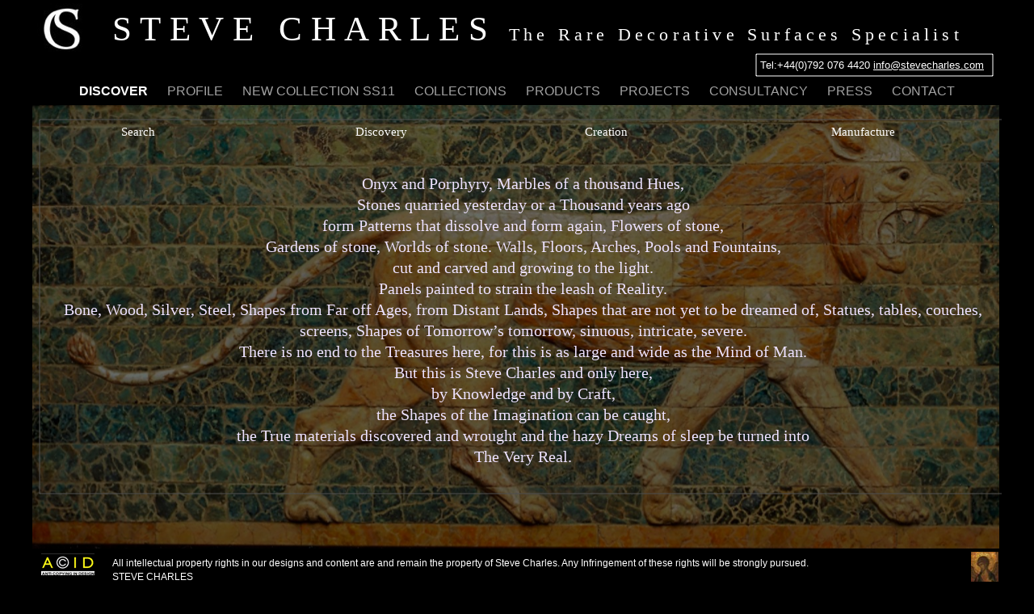

--- FILE ---
content_type: text/html
request_url: http://stevecharles.me.uk/STEVE_CHARLES/DISCOVER.html
body_size: 2912
content:
<?xml version="1.0" encoding="UTF-8"?>
<!DOCTYPE html PUBLIC "-//W3C//DTD XHTML 1.0 Transitional//EN" "http://www.w3.org/TR/xhtml1/DTD/xhtml1-transitional.dtd">


<html xmlns="http://www.w3.org/1999/xhtml" xml:lang="en">
  <head><meta http-equiv="Content-Type" content="text/html; charset=UTF-8" />
    
    <meta name="Generator" content="iWeb 2.0.4" />
    <meta name="iWeb-Build" content="local-build-20110328" />
    <meta name="viewport" content="width=1200" />
    <title>DISCOVER</title>
    <link rel="stylesheet" type="text/css" media="screen,print" href="DISCOVER_files/DISCOVER.css" />
    <!--[if IE]><link rel='stylesheet' type='text/css' media='screen,print' href='DISCOVER_files/DISCOVERIE.css'/><![endif]--><style type="text/css">
/*<![CDATA[*/
	@import "Scripts/Widgets/HTMLRegion/Paste.css";
/*]]>*/
</style>
    <script type="text/javascript" src="Scripts/iWebSite.js"></script>
    <script type="text/javascript" src="Scripts/Widgets/SharedResources/WidgetCommon.js"></script>
    <script type="text/javascript" src="Scripts/Widgets/Navbar/navbar.js"></script>
    <script type="text/javascript" src="Scripts/iWebImage.js"></script>
    <script type="text/javascript" src="Scripts/Widgets/HTMLRegion/Paste.js"></script>
    <script type="text/javascript" src="DISCOVER_files/DISCOVER.js"></script>
  </head>
  <body style="background: #000000; margin: 0pt; " onload="onPageLoad();" onunload="onPageUnload();">
    <div style="text-align: center; ">
      <div style="margin-bottom: 0px; margin-left: auto; margin-right: auto; margin-top: 0px; overflow: hidden; position: relative; word-wrap: break-word;  background: #000000; text-align: left; width: 1200px; " id="body_content">
        <div style="margin-left: 0px; position: relative; width: 1200px; z-index: 0; " id="nav_layer">
          <div style="height: 0px; line-height: 0px; " class="bumper"> </div>
          <div style="height: 1px; line-height: 1px; " class="tinyText"> </div>
          <div class="com-apple-iweb-widget-navbar flowDefining" id="widget0" style="margin-left: 1px; margin-top: 97px; position: relative; width: 1198px; z-index: 1; ">
    
            <div id="widget0-navbar" class="navbar">

      
              <div id="widget0-bg" class="navbar-bg">

        
                <ul id="widget0-navbar-list" class="navbar-list">
 <li></li> 
</ul>
                
      
</div>
              
    
</div>
          </div>
          <script type="text/javascript"><!--//--><![CDATA[//><!--
new NavBar('widget0', 'Scripts/Widgets/Navbar', 'Scripts/Widgets/SharedResources', '.', {"current-page-GUID": "9EA70C23-F946-41FD-8A0E-7F25A70ADE76", "path-to-root": "", "isCollectionPage": "NO", "navbar-css": ".navbar {\n\tfont-family: Arial, sans-serif;\n\tfont-size: 1em\n\tcolor: #A1A1A1;\n\tmargin: 9px 0px 6px 0px;\n\tline-height: 30px;\n}\n\n.navbar-bg {\n\ttext-align: center;\n}\n\n.navbar-bg ul {\n\tlist-style: none;\n\tmargin: 0px;\n\tpadding: 0px;\n}\n\n\nli {\n\tlist-style-type: none;\n\tdisplay: inline;\n\tpadding: 0px 10px 0px 10px;\n}\n\n\nli a {\n\ttext-decoration: none;\n\tcolor: #A1A1A1;\n}\n\nli a:visited {\n\ttext-decoration: none;\n\tcolor: #A1A1A1;\n}\n\n\nli a:hover\r{\n\ttext-decoration: none;\r\n \tcolor: #ccc;\n\tfont-weight: bold;\r}\n\n\nli.current-page a\r{\n\ttext-decoration: none;\r\t color: #fff;\n\tfont-weight: bold;\r\r}"});
//--><!]]></script>
          <div style="height: 60px; width: 60px;  height: 60px; left: 6px; position: absolute; top: 4px; width: 60px; z-index: 1; " class="tinyText style_SkipStroke">
            <img src="DISCOVER_files/droppedImage.jpg" alt="" style="border: none; height: 60px; width: 60px; " />
          </div>
          


          <div id="id1" style="height: 85px; left: 95px; position: absolute; top: 8px; width: 1104px; z-index: 1; " class="style_SkipStroke_1">
            <div class="text-content graphic_textbox_layout_style_default_External_1104_85" style="padding: 0px; ">
              <div class="graphic_textbox_layout_style_default">
                <p style="padding-top: 0pt; " class="paragraph_style"><span style="line-height: 52px; " class="style">STEVE CHARLES</span><span style="line-height: 40px; " class="style_1"> </span><span style="line-height: 25px; " class="style_2">The Rare Decorative Surfaces Specialist</span><span style="line-height: 40px; " class="style_3">  </span> <br /></p>
              </div>
            </div>
          </div>
          


          <div id="id2" style="height: 27px; left: 896px; position: absolute; top: 67px; width: 293px; z-index: 1; " class="style_SkipStroke_2 stroke_0">
            <div class="text-content graphic_textbox_layout_style_default_External_291_25" style="padding: 1px; ">
              <div class="graphic_textbox_layout_style_default">
                <p style="padding-bottom: 0pt; padding-top: 0pt; " class="Body"><span style="line-height: 18px; " class="style_4">Tel:+44(0)792 076 4420 </span><a href="mailto:info@stevecharles.com" title="mailto:info@stevecharles.com" style="line-height: 18px; " class="style_4">info@stevecharles.com</a></p>
              </div>
            </div>
          </div>
          <div style="clear: both; height: 0px; line-height: 0px; " class="spacer"> </div>
        </div>
        <div style="float: left; height: 0px; line-height: 0px; margin-left: 0px; position: relative; width: 1200px; z-index: 10; " id="header_layer">
          <div style="height: 0px; line-height: 0px; " class="bumper"> </div>
        </div>
        <div style="margin-left: 0px; position: relative; width: 1200px; z-index: 5; " id="body_layer">
          <div style="height: 0px; line-height: 0px; " class="bumper"> </div>
          <div style="height: 549px; width: 1199px;  height: 549px; left: -2px; position: absolute; top: -4px; width: 1199px; z-index: 1; " class="tinyText">
            <div style="position: relative; width: 1199px; ">
              <img src="DISCOVER_files/shapeimage_1.png" alt="" style="height: 549px; left: 0px; position: absolute; top: 0px; width: 1199px; " />
            </div>
          </div>
          


          <div id="id3" style="height: 463px; left: 9px; position: absolute; top: 14px; width: 1197px; z-index: 1; " class="style_SkipStroke_3 stroke_1">
            <div class="text-content graphic_textbox_layout_style_default_External_1195_461" style="padding: 1px; ">
              <div class="graphic_textbox_layout_style_default">
                <p style="padding-top: 0pt; " class="Body">                        <span class="style_5">Search                                                              Discovery                                                       Creation                                                               Manufacture<br /></span></p>
                <p class="Body"><br /></p>
                <p class="paragraph_style_1"><br /></p>
                <p class="paragraph_style_2">Onyx and Porphyry, Marbles of a thousand Hues,<br /></p>
                <p class="paragraph_style_2"> Stones quarried yesterday or a Thousand years ago<br /></p>
                <p class="paragraph_style_2"> form Patterns that dissolve and form again, Flowers of stone,<br /></p>
                <p class="paragraph_style_2"> Gardens of stone, Worlds of stone. Walls, Floors, Arches, Pools and Fountains,<br /></p>
                <p class="paragraph_style_2"> cut and carved and growing to the light.<br /></p>
                <p class="paragraph_style_2"> Panels painted to strain the leash of Reality.<br /></p>
                <p class="paragraph_style_2"> Bone, Wood, Silver, Steel, Shapes from Far off Ages, from Distant Lands, Shapes that are not yet to be dreamed of, Statues, tables, couches, screens, Shapes of Tomorrow’s tomorrow, sinuous, intricate, severe. <br /></p>
                <p class="paragraph_style_2">There is no end to the Treasures here, for this is as large and wide as the Mind of Man.<br /></p>
                <p class="paragraph_style_2"> But this is Steve Charles and only here,<br /></p>
                <p class="paragraph_style_2"> by Knowledge and by Craft,<br /></p>
                <p class="paragraph_style_2"> the Shapes of the Imagination can be caught, <br /></p>
                <p class="paragraph_style_2">the True materials discovered and wrought and the hazy Dreams of sleep be turned into <br /></p>
                <p style="padding-bottom: 0pt; " class="paragraph_style_2">The Very Real.</p>
              </div>
            </div>
          </div>
          


          <div style="height: 44px; width: 34px;  height: 44px; left: 1162px; position: absolute; top: 549px; width: 34px; z-index: 1; " class="tinyText">
            <div style="position: relative; width: 34px; ">
              <img src="DISCOVER_files/shapeimage_2.jpg" alt="" style="height: 44px; left: 0px; position: absolute; top: 0px; width: 34px; " />
            </div>
          </div>
          


          <div style="height: 27px; width: 66px;  height: 27px; left: 11px; position: absolute; top: 551px; width: 66px; z-index: 1; " class="tinyText style_SkipStroke">
            <img src="DISCOVER_files/acid.gif" alt="" style="border: none; height: 27px; width: 66px; " />
          </div>
          


          <div id="id4" style="height: 41px; left: 95px; position: absolute; top: 551px; width: 1037px; z-index: 1; " class="style_SkipStroke_1">
            <div class="text-content graphic_textbox_layout_style_default_External_1037_41" style="padding: 0px; ">
              <div class="graphic_textbox_layout_style_default">
                <p style="padding-top: 0pt; " class="paragraph_style_3">All intellectual property rights in our designs and content are and remain the property of Steve Charles. Any Infringement of these rights will be strongly pursued. <br /></p>
                <p style="padding-bottom: 0pt; " class="paragraph_style_3">STEVE CHARLES</p>
              </div>
            </div>
          </div>
          <div class="com-apple-iweb-widget-HTMLRegion" id="widget1" style="height: 75px; left: 1009px; position: absolute; top: 471px; width: 121px; z-index: 1; ">
            <iframe id="widget1-frame" src=".//DISCOVER_files/widget1_markup.html" frameborder="0" style="width: 100%; height: 100%;" scrolling="no" marginheight="0" marginwidth="0" allowTransparency="true"></iframe>
          </div>
          <script type="text/javascript"><!--//--><![CDATA[//><!--
new Paste('widget1', 'Scripts/Widgets/HTMLRegion', 'Scripts/Widgets/SharedResources', '.', {});
//--><!]]></script>
          <div style="height: 600px; line-height: 600px; " class="spacer"> </div>
        </div>
        <div style="height: 150px; margin-left: 0px; position: relative; width: 1200px; z-index: 15; " id="footer_layer">
          <div style="height: 0px; line-height: 0px; " class="bumper"> </div>
        </div>
      </div>
    </div>
  </body>
</html>




--- FILE ---
content_type: text/html
request_url: http://stevecharles.me.uk/STEVE_CHARLES//DISCOVER_files/widget1_markup.html
body_size: 376
content:
<!DOCTYPE HTML PUBLIC "-//W3C//DTD HTML 4.01 Transitional//EN" "http://www.w3.org/TR/html4/loose.dtd">
<html><head><title></title></head><body><!-- Start of StatCounter Code -->
<script type="text/javascript">
var sc_project=6599568; 
var sc_invisible=1; 
var sc_security="46c8d043"; 
</script>

<script type="text/javascript"
src="http://www.statcounter.com/counter/counter.js"></script><noscript><div
class="statcounter"><a title="counter on iweb"
href="http://statcounter.com/iweb/" target="_blank"><img
class="statcounter"
src="http://c.statcounter.com/6599568/0/46c8d043/1/"
alt="counter on iweb" ></a></div></noscript>
<!-- End of StatCounter Code --></body></html>

--- FILE ---
content_type: text/css
request_url: http://stevecharles.me.uk/STEVE_CHARLES/DISCOVER_files/DISCOVER.css
body_size: 862
content:
.Body {
    color: #ffffff;
    font-family: 'ArialMT', 'Arial', sans-serif;
    font-size: 15px;
    font-style: normal;
    font-variant: normal;
    font-weight: normal;
    letter-spacing: 0;
    line-height: 20px;
    margin-bottom: 0px;
    margin-left: 0px;
    margin-right: 0px;
    margin-top: 0px;
    opacity: 1.00;
    padding-bottom: 0px;
    padding-top: 0px;
    text-align: left;
    text-decoration: none;
    text-indent: 0px;
    text-transform: none;
}
.graphic_image_style_default_SkipStroke {
    background: transparent;
    opacity: 1.00;
}
.graphic_textbox_layout_style_default_External_1104_85 {
    position: relative;
}
.style {
    font-size: 48px;
    letter-spacing:     0.24em;
    line-height: 52px;
}
.style_1 {
    font-size: 36px;
    letter-spacing:     0.24em;
    line-height: 40px;
}
.style_2 {
    font-size: 24px;
    letter-spacing:     0.24em;
    line-height: 25px;
}
.style_3 {
    font-size: 36px;
    line-height: 40px;
}
.graphic_textbox_layout_style_default {
    padding: 4px;
}
.paragraph_style {
    color: #ffffff;
    font-family: 'BodoniSvtyTwoITCTT-Book', 'Bodoni SvtyTwo ITC TT', 'Times New Roman', serif;
    font-size: 15px;
    font-style: normal;
    font-variant: normal;
    font-weight: normal;
    letter-spacing:     0.19em;
    line-height: 16px;
    margin-bottom: 0px;
    margin-left: 0px;
    margin-right: 0px;
    margin-top: 0px;
    opacity: 1.00;
    padding-bottom: 0px;
    padding-top: 0px;
    text-align: left;
    text-decoration: none;
    text-indent: 0px;
    text-transform: none;
}
.graphic_textbox_layout_style_default_External_1195_461 {
    position: relative;
}
.graphic_textbox_layout_style_default_External_291_25 {
    position: relative;
}
.paragraph_style_3 {
    color: #ffffff;
    font-family: 'ArialMT', 'Arial', sans-serif;
    font-size: 12px;
    font-style: normal;
    font-variant: normal;
    font-weight: normal;
    letter-spacing: 0;
    line-height: 17px;
    margin-bottom: 0px;
    margin-left: 0px;
    margin-right: 0px;
    margin-top: 0px;
    opacity: 1.00;
    padding-bottom: 0px;
    padding-top: 0px;
    text-align: left;
    text-decoration: none;
    text-indent: 0px;
    text-transform: none;
}
.style_SkipStroke {
    background: transparent;
    opacity: 1.00;
}
.style_SkipStroke_1 {
    background: transparent;
    opacity: 1.00;
}
.style_4 {
    font-size: 13px;
    line-height: 18px;
}
.style_SkipStroke_2 {
    background: transparent;
    opacity: 1.00;
}
.style_5 {
    font-family: 'Cochin', 'Times New Roman', serif;
}
.paragraph_style_1 {
    color: #ffffff;
    font-family: 'Cochin', 'Times New Roman', serif;
    font-size: 18px;
    font-style: normal;
    font-variant: normal;
    font-weight: normal;
    letter-spacing: 0;
    line-height: 25px;
    margin-bottom: 0px;
    margin-left: 0px;
    margin-right: 0px;
    margin-top: 0px;
    opacity: 1.00;
    padding-bottom: 0px;
    padding-top: 0px;
    text-align: center;
    text-decoration: none;
    text-indent: 0px;
    text-transform: none;
}
.paragraph_style_2 {
    color: #ede2ff;
    font-family: 'Cochin', 'Times New Roman', serif;
    font-size: 20px;
    font-style: normal;
    font-variant: normal;
    font-weight: normal;
    letter-spacing: 0;
    line-height: 28px;
    margin-bottom: 0px;
    margin-left: 0px;
    margin-right: 0px;
    margin-top: 0px;
    opacity: 1.00;
    padding-bottom: 0px;
    padding-top: 0px;
    text-align: center;
    text-decoration: none;
    text-indent: 0px;
    text-transform: none;
}
.style_SkipStroke_3 {
    background: transparent;
    opacity: 1.00;
}
.graphic_textbox_layout_style_default_External_1037_41 {
    position: relative;
}
.graphic_textbox_style_default_SkipStroke {
    background: transparent;
    opacity: 1.00;
}
a {
    color: #ffffff;
    text-decoration: underline;
}
a:visited {
    color: #ffffff;
    text-decoration: underline;
}
a:hover {
    color: #d4d4d4;
    text-decoration: underline;
}
#widget1 a {
    color: #ffffff;
    text-decoration: underline;
}
#widget1 a:visited {
    color: #ffffff;
    text-decoration: underline;
}
#widget0 a:visited {
    color: #ffffff;
    text-decoration: underline;
}
.bumper {
    font-size: 1px;
    line-height: 1px;
}
#widget1 a:hover {
    color: #d4d4d4;
    text-decoration: underline;
}
#widget0 a:hover {
    color: #d4d4d4;
    text-decoration: underline;
}
.spacer {
    font-size: 1px;
    line-height: 1px;
}
.tinyText {
    font-size: 1px;
    line-height: 1px;
}
#widget0 a {
    color: #ffffff;
    text-decoration: underline;
}
body { 
    -webkit-text-size-adjust: none;
}
div { 
    overflow: visible; 
}
img { 
    border: none; 
}
.InlineBlock { 
    display: inline; 
}
.InlineBlock { 
    display: inline-block; 
}
.inline-block {
    display: inline-block;
    vertical-align: baseline;
    margin-bottom:0.3em;
}
.vertical-align-middle-middlebox {
    display: table;
}
.vertical-align-middle-innerbox {
    display: table-cell;
    vertical-align: middle;
}
div.paragraph {
    position: relative;
}
li.full-width {
    width: 100;
}


--- FILE ---
content_type: application/xml
request_url: http://stevecharles.me.uk/STEVE_CHARLES/feed.xml
body_size: 825
content:
<?xml version="1.0" encoding="UTF-8"?><feed xmlns="http://www.w3.org/2005/Atom"><id>urn:iweb:662DAC96-D530-4099-A0FB-C841C6C9CA6C</id><title>Page list Atom feed</title><updated>2011-03-28T18:21:49+01:00</updated><link rel="self" href="feed.xml"/><generator>iWeb</generator><author><name>iWeb</name></author><entry><id>urn:iweb:9EA70C23-F946-41FD-8A0E-7F25A70ADE76</id><title>DISCOVER</title><title xmlns="urn:iweb:">DISCOVER</title><in-navbar xmlns="urn:iweb:">9EA70C23-F946-41FD-8A0E-7F25A70ADE76</in-navbar><link rel="alternate" href="DISCOVER.html"/><updated>2011-03-28T18:21:49.001+01:00</updated><content>DISCOVER</content></entry><entry><id>urn:iweb:1E797ADD-A90C-44BC-A0F7-95264BC92CB6</id><title>PROFILE</title><title xmlns="urn:iweb:">PROFILE</title><in-navbar xmlns="urn:iweb:">1E797ADD-A90C-44BC-A0F7-95264BC92CB6</in-navbar><link rel="alternate" href="PROFILE.html"/><updated>2011-03-28T18:21:49.002+01:00</updated><content>PROFILE</content></entry><entry><id>urn:iweb:2ABABB6F-F6A7-4985-B3A8-AAC19C004F77</id><title>NEW COLLECTION SS11</title><title xmlns="urn:iweb:">NEW COLLECTION SS11</title><in-navbar xmlns="urn:iweb:">2ABABB6F-F6A7-4985-B3A8-AAC19C004F77</in-navbar><link rel="alternate" href="NEW_COLLECTION_SS11.html"/><updated>2011-03-28T18:21:49.003+01:00</updated><content>NEW COLLECTION SS11</content></entry><entry><id>urn:iweb:FFB02FFC-EDA4-429E-9B4D-428147EFA721</id><title>COLLECTIONS</title><title xmlns="urn:iweb:">COLLECTIONS</title><in-navbar xmlns="urn:iweb:">FFB02FFC-EDA4-429E-9B4D-428147EFA721</in-navbar><link rel="alternate" href="COLLECTIONS.html"/><updated>2011-03-28T18:21:49.004+01:00</updated><content>COLLECTIONS</content></entry><entry><id>urn:iweb:E5943A15-CCAE-426A-B897-DB35B27F808B</id><title>PRODUCTS</title><title xmlns="urn:iweb:">PRODUCTS</title><in-navbar xmlns="urn:iweb:">E5943A15-CCAE-426A-B897-DB35B27F808B</in-navbar><link rel="alternate" href="PRODUCTS.html"/><updated>2011-03-28T18:21:49.005+01:00</updated><content>PRODUCTS</content></entry><entry><id>urn:iweb:E7B46B0B-01CC-40D1-B42A-E638127126F8</id><title>PROJECTS</title><title xmlns="urn:iweb:">PROJECTS</title><in-navbar xmlns="urn:iweb:">E7B46B0B-01CC-40D1-B42A-E638127126F8</in-navbar><link rel="alternate" href="PROJECTS.html"/><updated>2011-03-28T18:21:49.006+01:00</updated><content>PROJECTS</content></entry><entry><id>urn:iweb:CAE3ED9F-1F98-4898-AA60-C4620473DA7E</id><title>CONSULTANCY</title><title xmlns="urn:iweb:">CONSULTANCY</title><in-navbar xmlns="urn:iweb:">CAE3ED9F-1F98-4898-AA60-C4620473DA7E</in-navbar><link rel="alternate" href="CONSULTANCY.html"/><updated>2011-03-28T18:21:49.007+01:00</updated><content>CONSULTANCY</content></entry><entry><id>urn:iweb:7C95FE1B-4FAB-470A-B01B-971E6A8BD739</id><title>PRESS</title><title xmlns="urn:iweb:">PRESS</title><in-navbar xmlns="urn:iweb:">7C95FE1B-4FAB-470A-B01B-971E6A8BD739</in-navbar><link rel="alternate" href="PRESS.html"/><updated>2011-03-28T18:21:49.008+01:00</updated><content>PRESS</content></entry><entry><id>urn:iweb:8DE93652-3B96-4F14-BE7D-B808FC2A96ED</id><title>CONTACT</title><title xmlns="urn:iweb:">CONTACT</title><in-navbar xmlns="urn:iweb:">8DE93652-3B96-4F14-BE7D-B808FC2A96ED</in-navbar><link rel="alternate" href="CONTACT.html"/><updated>2011-03-28T18:21:49.009+01:00</updated><content>CONTACT</content></entry></feed>

--- FILE ---
content_type: application/javascript
request_url: http://stevecharles.me.uk/STEVE_CHARLES/DISCOVER_files/DISCOVER.js
body_size: 539
content:
// Created by iWeb 2.0.4 local-build-20110328

setTransparentGifURL('Media/transparent.gif');function applyEffects()
{var registry=IWCreateEffectRegistry();registry.registerEffects({stroke_0:new IWStrokeParts([{rect:new IWRect(-1,1,2,25),url:'DISCOVER_files/stroke.png'},{rect:new IWRect(-1,-1,2,2),url:'DISCOVER_files/stroke_1.png'},{rect:new IWRect(1,-1,291,2),url:'DISCOVER_files/stroke_2.png'},{rect:new IWRect(292,-1,2,2),url:'DISCOVER_files/stroke_3.png'},{rect:new IWRect(292,1,2,25),url:'DISCOVER_files/stroke_4.png'},{rect:new IWRect(292,26,2,2),url:'DISCOVER_files/stroke_5.png'},{rect:new IWRect(1,26,291,2),url:'DISCOVER_files/stroke_6.png'},{rect:new IWRect(-1,26,2,2),url:'DISCOVER_files/stroke_7.png'}],new IWSize(293,27)),stroke_1:new IWStrokeParts([{rect:new IWRect(-1,1,2,461),url:'DISCOVER_files/stroke_8.png'},{rect:new IWRect(-1,-1,2,2),url:'DISCOVER_files/stroke_9.png'},{rect:new IWRect(1,-1,1195,2),url:'DISCOVER_files/stroke_10.png'},{rect:new IWRect(1196,-1,2,2),url:'DISCOVER_files/stroke_11.png'},{rect:new IWRect(1196,1,2,461),url:'DISCOVER_files/stroke_12.png'},{rect:new IWRect(1196,462,2,2),url:'DISCOVER_files/stroke_13.png'},{rect:new IWRect(1,462,1195,2),url:'DISCOVER_files/stroke_14.png'},{rect:new IWRect(-1,462,2,2),url:'DISCOVER_files/stroke_15.png'}],new IWSize(1197,463))});registry.applyEffects();}
function hostedOnDM()
{return false;}
function onPageLoad()
{loadMozillaCSS('DISCOVER_files/DISCOVERMoz.css')
adjustLineHeightIfTooBig('id1');adjustFontSizeIfTooBig('id1');adjustLineHeightIfTooBig('id2');adjustFontSizeIfTooBig('id2');adjustLineHeightIfTooBig('id3');adjustFontSizeIfTooBig('id3');adjustLineHeightIfTooBig('id4');adjustFontSizeIfTooBig('id4');detectBrowser();Widget.onload();fixAllIEPNGs('Media/transparent.gif');applyEffects()}
function onPageUnload()
{Widget.onunload();}
